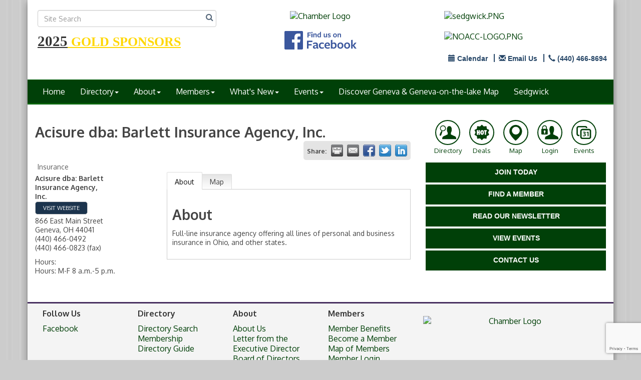

--- FILE ---
content_type: text/html; charset=utf-8
request_url: https://www.google.com/recaptcha/enterprise/anchor?ar=1&k=6LfI_T8rAAAAAMkWHrLP_GfSf3tLy9tKa839wcWa&co=aHR0cDovL3d3dy5nZW5ldmFjaGFtYmVyLm9yZzo4MA..&hl=en&v=TkacYOdEJbdB_JjX802TMer9&size=invisible&anchor-ms=20000&execute-ms=15000&cb=6n5wmen3kxiy
body_size: 45789
content:
<!DOCTYPE HTML><html dir="ltr" lang="en"><head><meta http-equiv="Content-Type" content="text/html; charset=UTF-8">
<meta http-equiv="X-UA-Compatible" content="IE=edge">
<title>reCAPTCHA</title>
<style type="text/css">
/* cyrillic-ext */
@font-face {
  font-family: 'Roboto';
  font-style: normal;
  font-weight: 400;
  src: url(//fonts.gstatic.com/s/roboto/v18/KFOmCnqEu92Fr1Mu72xKKTU1Kvnz.woff2) format('woff2');
  unicode-range: U+0460-052F, U+1C80-1C8A, U+20B4, U+2DE0-2DFF, U+A640-A69F, U+FE2E-FE2F;
}
/* cyrillic */
@font-face {
  font-family: 'Roboto';
  font-style: normal;
  font-weight: 400;
  src: url(//fonts.gstatic.com/s/roboto/v18/KFOmCnqEu92Fr1Mu5mxKKTU1Kvnz.woff2) format('woff2');
  unicode-range: U+0301, U+0400-045F, U+0490-0491, U+04B0-04B1, U+2116;
}
/* greek-ext */
@font-face {
  font-family: 'Roboto';
  font-style: normal;
  font-weight: 400;
  src: url(//fonts.gstatic.com/s/roboto/v18/KFOmCnqEu92Fr1Mu7mxKKTU1Kvnz.woff2) format('woff2');
  unicode-range: U+1F00-1FFF;
}
/* greek */
@font-face {
  font-family: 'Roboto';
  font-style: normal;
  font-weight: 400;
  src: url(//fonts.gstatic.com/s/roboto/v18/KFOmCnqEu92Fr1Mu4WxKKTU1Kvnz.woff2) format('woff2');
  unicode-range: U+0370-0377, U+037A-037F, U+0384-038A, U+038C, U+038E-03A1, U+03A3-03FF;
}
/* vietnamese */
@font-face {
  font-family: 'Roboto';
  font-style: normal;
  font-weight: 400;
  src: url(//fonts.gstatic.com/s/roboto/v18/KFOmCnqEu92Fr1Mu7WxKKTU1Kvnz.woff2) format('woff2');
  unicode-range: U+0102-0103, U+0110-0111, U+0128-0129, U+0168-0169, U+01A0-01A1, U+01AF-01B0, U+0300-0301, U+0303-0304, U+0308-0309, U+0323, U+0329, U+1EA0-1EF9, U+20AB;
}
/* latin-ext */
@font-face {
  font-family: 'Roboto';
  font-style: normal;
  font-weight: 400;
  src: url(//fonts.gstatic.com/s/roboto/v18/KFOmCnqEu92Fr1Mu7GxKKTU1Kvnz.woff2) format('woff2');
  unicode-range: U+0100-02BA, U+02BD-02C5, U+02C7-02CC, U+02CE-02D7, U+02DD-02FF, U+0304, U+0308, U+0329, U+1D00-1DBF, U+1E00-1E9F, U+1EF2-1EFF, U+2020, U+20A0-20AB, U+20AD-20C0, U+2113, U+2C60-2C7F, U+A720-A7FF;
}
/* latin */
@font-face {
  font-family: 'Roboto';
  font-style: normal;
  font-weight: 400;
  src: url(//fonts.gstatic.com/s/roboto/v18/KFOmCnqEu92Fr1Mu4mxKKTU1Kg.woff2) format('woff2');
  unicode-range: U+0000-00FF, U+0131, U+0152-0153, U+02BB-02BC, U+02C6, U+02DA, U+02DC, U+0304, U+0308, U+0329, U+2000-206F, U+20AC, U+2122, U+2191, U+2193, U+2212, U+2215, U+FEFF, U+FFFD;
}
/* cyrillic-ext */
@font-face {
  font-family: 'Roboto';
  font-style: normal;
  font-weight: 500;
  src: url(//fonts.gstatic.com/s/roboto/v18/KFOlCnqEu92Fr1MmEU9fCRc4AMP6lbBP.woff2) format('woff2');
  unicode-range: U+0460-052F, U+1C80-1C8A, U+20B4, U+2DE0-2DFF, U+A640-A69F, U+FE2E-FE2F;
}
/* cyrillic */
@font-face {
  font-family: 'Roboto';
  font-style: normal;
  font-weight: 500;
  src: url(//fonts.gstatic.com/s/roboto/v18/KFOlCnqEu92Fr1MmEU9fABc4AMP6lbBP.woff2) format('woff2');
  unicode-range: U+0301, U+0400-045F, U+0490-0491, U+04B0-04B1, U+2116;
}
/* greek-ext */
@font-face {
  font-family: 'Roboto';
  font-style: normal;
  font-weight: 500;
  src: url(//fonts.gstatic.com/s/roboto/v18/KFOlCnqEu92Fr1MmEU9fCBc4AMP6lbBP.woff2) format('woff2');
  unicode-range: U+1F00-1FFF;
}
/* greek */
@font-face {
  font-family: 'Roboto';
  font-style: normal;
  font-weight: 500;
  src: url(//fonts.gstatic.com/s/roboto/v18/KFOlCnqEu92Fr1MmEU9fBxc4AMP6lbBP.woff2) format('woff2');
  unicode-range: U+0370-0377, U+037A-037F, U+0384-038A, U+038C, U+038E-03A1, U+03A3-03FF;
}
/* vietnamese */
@font-face {
  font-family: 'Roboto';
  font-style: normal;
  font-weight: 500;
  src: url(//fonts.gstatic.com/s/roboto/v18/KFOlCnqEu92Fr1MmEU9fCxc4AMP6lbBP.woff2) format('woff2');
  unicode-range: U+0102-0103, U+0110-0111, U+0128-0129, U+0168-0169, U+01A0-01A1, U+01AF-01B0, U+0300-0301, U+0303-0304, U+0308-0309, U+0323, U+0329, U+1EA0-1EF9, U+20AB;
}
/* latin-ext */
@font-face {
  font-family: 'Roboto';
  font-style: normal;
  font-weight: 500;
  src: url(//fonts.gstatic.com/s/roboto/v18/KFOlCnqEu92Fr1MmEU9fChc4AMP6lbBP.woff2) format('woff2');
  unicode-range: U+0100-02BA, U+02BD-02C5, U+02C7-02CC, U+02CE-02D7, U+02DD-02FF, U+0304, U+0308, U+0329, U+1D00-1DBF, U+1E00-1E9F, U+1EF2-1EFF, U+2020, U+20A0-20AB, U+20AD-20C0, U+2113, U+2C60-2C7F, U+A720-A7FF;
}
/* latin */
@font-face {
  font-family: 'Roboto';
  font-style: normal;
  font-weight: 500;
  src: url(//fonts.gstatic.com/s/roboto/v18/KFOlCnqEu92Fr1MmEU9fBBc4AMP6lQ.woff2) format('woff2');
  unicode-range: U+0000-00FF, U+0131, U+0152-0153, U+02BB-02BC, U+02C6, U+02DA, U+02DC, U+0304, U+0308, U+0329, U+2000-206F, U+20AC, U+2122, U+2191, U+2193, U+2212, U+2215, U+FEFF, U+FFFD;
}
/* cyrillic-ext */
@font-face {
  font-family: 'Roboto';
  font-style: normal;
  font-weight: 900;
  src: url(//fonts.gstatic.com/s/roboto/v18/KFOlCnqEu92Fr1MmYUtfCRc4AMP6lbBP.woff2) format('woff2');
  unicode-range: U+0460-052F, U+1C80-1C8A, U+20B4, U+2DE0-2DFF, U+A640-A69F, U+FE2E-FE2F;
}
/* cyrillic */
@font-face {
  font-family: 'Roboto';
  font-style: normal;
  font-weight: 900;
  src: url(//fonts.gstatic.com/s/roboto/v18/KFOlCnqEu92Fr1MmYUtfABc4AMP6lbBP.woff2) format('woff2');
  unicode-range: U+0301, U+0400-045F, U+0490-0491, U+04B0-04B1, U+2116;
}
/* greek-ext */
@font-face {
  font-family: 'Roboto';
  font-style: normal;
  font-weight: 900;
  src: url(//fonts.gstatic.com/s/roboto/v18/KFOlCnqEu92Fr1MmYUtfCBc4AMP6lbBP.woff2) format('woff2');
  unicode-range: U+1F00-1FFF;
}
/* greek */
@font-face {
  font-family: 'Roboto';
  font-style: normal;
  font-weight: 900;
  src: url(//fonts.gstatic.com/s/roboto/v18/KFOlCnqEu92Fr1MmYUtfBxc4AMP6lbBP.woff2) format('woff2');
  unicode-range: U+0370-0377, U+037A-037F, U+0384-038A, U+038C, U+038E-03A1, U+03A3-03FF;
}
/* vietnamese */
@font-face {
  font-family: 'Roboto';
  font-style: normal;
  font-weight: 900;
  src: url(//fonts.gstatic.com/s/roboto/v18/KFOlCnqEu92Fr1MmYUtfCxc4AMP6lbBP.woff2) format('woff2');
  unicode-range: U+0102-0103, U+0110-0111, U+0128-0129, U+0168-0169, U+01A0-01A1, U+01AF-01B0, U+0300-0301, U+0303-0304, U+0308-0309, U+0323, U+0329, U+1EA0-1EF9, U+20AB;
}
/* latin-ext */
@font-face {
  font-family: 'Roboto';
  font-style: normal;
  font-weight: 900;
  src: url(//fonts.gstatic.com/s/roboto/v18/KFOlCnqEu92Fr1MmYUtfChc4AMP6lbBP.woff2) format('woff2');
  unicode-range: U+0100-02BA, U+02BD-02C5, U+02C7-02CC, U+02CE-02D7, U+02DD-02FF, U+0304, U+0308, U+0329, U+1D00-1DBF, U+1E00-1E9F, U+1EF2-1EFF, U+2020, U+20A0-20AB, U+20AD-20C0, U+2113, U+2C60-2C7F, U+A720-A7FF;
}
/* latin */
@font-face {
  font-family: 'Roboto';
  font-style: normal;
  font-weight: 900;
  src: url(//fonts.gstatic.com/s/roboto/v18/KFOlCnqEu92Fr1MmYUtfBBc4AMP6lQ.woff2) format('woff2');
  unicode-range: U+0000-00FF, U+0131, U+0152-0153, U+02BB-02BC, U+02C6, U+02DA, U+02DC, U+0304, U+0308, U+0329, U+2000-206F, U+20AC, U+2122, U+2191, U+2193, U+2212, U+2215, U+FEFF, U+FFFD;
}

</style>
<link rel="stylesheet" type="text/css" href="https://www.gstatic.com/recaptcha/releases/TkacYOdEJbdB_JjX802TMer9/styles__ltr.css">
<script nonce="XsW3B8yS7MgAc9LdvSsuIA" type="text/javascript">window['__recaptcha_api'] = 'https://www.google.com/recaptcha/enterprise/';</script>
<script type="text/javascript" src="https://www.gstatic.com/recaptcha/releases/TkacYOdEJbdB_JjX802TMer9/recaptcha__en.js" nonce="XsW3B8yS7MgAc9LdvSsuIA">
      
    </script></head>
<body><div id="rc-anchor-alert" class="rc-anchor-alert"></div>
<input type="hidden" id="recaptcha-token" value="[base64]">
<script type="text/javascript" nonce="XsW3B8yS7MgAc9LdvSsuIA">
      recaptcha.anchor.Main.init("[\x22ainput\x22,[\x22bgdata\x22,\x22\x22,\[base64]/[base64]/[base64]/[base64]/[base64]/[base64]/[base64]/[base64]/[base64]/[base64]/[base64]/[base64]/[base64]/[base64]\\u003d\x22,\[base64]\\u003d\\u003d\x22,\x22TcOww7XCicO7FsOdwrnCkl82G8OcN1TChG4yw6bDqzvCpXk9RMO2w4UCw4DCoFNtDg/DlsKmw64LEMKSw4bDv8OdWMOfwoAYcR3CiVbDiThsw5TCompKQcKNF0TDqQ98w6plesKxLcK0OcKCWFoMwoo2wpN/w4gOw4Rlw7vDpxMpf2YlMsKYw6B4OsOcwrTDh8OwNcKTw7rDr0VUHcOiZsKRT3DCvB5kwoR+w7TCoWppdgFCw7bCg2Aswrt1A8OPGsOOBSgrCyBqwrfCt2B3wr/Cq1fCu03Dq8K2XVPCkE9WIsOPw7F+w7Q4HsOxL1sYRsOGbcKYw6xhw4cvNixxa8O1w5jCjcOxL8KRKC/CqsKaG8KMwp3Di8Olw4YYw77DrMO2wqpsJioxwpHDpsOnTU3Dj8O8TcOXwpU0UMOaU1NZUTbDm8K7c8KkwqfCkMOrcG/CgQXDhWnCpwdyX8OAKcORwozDj8OWwpVewqp4THhuCMOEwo0RG8OLSwPCo8K+bkLDrR0HVEFeNVzCgMKOwpQvLxzCicKCRUTDjg/[base64]/CjlZod8K5TUg5SMOVw65wwqZmO2XDlRRTw4B1w5PCmsKzw6cWA8OswrHCl8O/IUvCocKvw4sow5xew4keIMKkw5d9w4N/KAPDux7ChMKFw6Utw7oCw53Cj8KqNcKbXyHDgsOCFsOLGXrCmsKZJBDDtll0fRPDnQHDu1kmQcOFGcKdwqPDssK0b8K0wro7w5YqUmEswrEhw5DCnMOBYsKLw544wrY9GsK3wqXCjcOJwrcSHcKuw55mwp3CmnjCtsO5w47CscK/w4hBJMKcV8KqwoLDrBXCocKawrEwEQsQfW7Ct8K9QnopMMKIVFPCi8OhwpvDjwcFw6DDgUbCmlXCigdFE8K0wrfCvkxdwpXCgxJ4woLCslDChMKULEQrwprCqcKow7nDgFbCu8OhBsOeXBAXHglkVcOowq/Dnl1ScDPDqsOewrjDvMK+a8KNw7xAYx/CjMOCbxQwwqzCvcObw5Vrw7Y/w4PCmMO3Xl8DecOpIsOzw53CicOHRcKcw4MaJcKcwqXDgDpXS8KDd8OnOcO6NsKvCgDDscOdaWFwNz1iwq9GIA9HKMKrwrZfdjB6w58Yw6rCjxzDpnBWwptqTjTCt8K9wpAbDsO7wqg/wq7DonDCrSxwGlnClsK6H8OWBWTDkk3DtjMQw6HCh0RXA8KAwpdYeCzDlsOLwpXDjcOAw5bCgMOqW8OkKMKgX8OUQMOSwrpSRMKyezkswq/[base64]/DksKTw7w+woTCnH5hwrZlcsOVUMOQTsKuWXDDsB5RAlMTJ8O0KQQQw5HCvW/DlMKhw6zCpMOHYCdxw4pZw5dvTko9w4XDuBrCh8KFEFbCmx3Cg1/CqMOCOBMdBnlDwrvCqcODAsKNwrfCqMKuBMKHWsOGZTLCv8OXDgLDrcOBZwdgw7AveBgAwoNzwrYoCcOdwq44w6bCusOPwqwQMFbCjn0wJGjDugbDgcKnw6jCgMO/PsKww6nDsgkdw419dMKMw5FDWH7Cp8KbacKlwq4pw5laXVcyNMO7woPDrsKBdcK1BsO5w4TDpx4CwrHDoMK+GMOODEnDojdTwr3DuMKjwrPDqMKuw7w9NcO6w4I4IcK9FHsbwq/[base64]/w79nw4XCs0Qew4TChQvDncKOw4jCgwnCuxPCtcKaOBJGLMOpw7l4wqnCmMO5wpEpwphmw6AHfcOCwrvDncKPEVfCrsOnwp8kw6zDrxw+w7LDqcKeKnItfzjCigVhS8O3d07DkMKgwqzCui/CrcOrw6LCvMKewqc/QsKgQsKeLMOnwqrDllNAwqJ0wp3CsF8FGsKsecKpVxLChncyFMKxwqbDjsOdAA0tB3vChm7CjFjCnUoUO8OYRsOTZEXCg1LDnAnDllHDmMOOdcO0wpHCkcOWwoNNFAHDusOnCMOYwq/Cs8KdKcKJcwRvPlDDjcO7OcOhJH0Iw4pRw5rDhw0uw6rDpsK+wpc+w6wTeFUfOyh8wq9+wpHCgls7b8Kiw5zCmwAxFBrDsCR5HsKuRsOzSRfDoMO0wr4+B8KlIXZdw4F5w7/Ds8OJBxPDj1PDn8KvE2Eow5zCt8KcwpHCs8OdwqPCvVVlwrbCoznCmMOSPFZTRGMkwovCjcOSw6TCrsKww68JXS59a0Uow5nCt0PDqnLCjMO9w5LDhMKFcXjDuknDhcORw6LDqcKpwoZgOTrCk1A3QCTDtcOXMHrCkXTCgcOZwr/CnBYiURBWw7/Cv3fDhz5xH217w6LDiB9KfR5PTsKIUMOmLj7DusKia8OOw6kmRmtUwrTCvsKGJsK6CnpXFMOWwrLCpRbCvnQ0wrjDhMO1wrHCkMO4w6DCmMO4wq0sw7HCmsKVZ8KAwoLCpC9Uwq0rd2jCoMK8w4vDucK8B8OobVjDl8OAcSLCpV/Cu8Klwr0uIcK7wpjDl1zCqMOYWCFkScKSR8KpwoXDjcKJwoMTwpzDpGY9w7jDjMKcwq9dK8OzDsOvbE/DiMKBDMK7w7wfO1h6WcKTw7BXw6BFB8KZDcKbw4jCnE/Cg8KGF8O1NyzCt8K+fMK+NcOIw5ZRworCrsOqVwwDQsOKdUAiw7Jjw4Z7dzdHRcO2TTpAWsKlAQzDgl/[base64]/CgmRywr7DjMO1fSAyTR9Qw5FCwrTCjsOfw6fCrwLDqcOgKcOiwonCvyXDl2zDjlJEKsOfVzbCg8KWVcOGw4x7wr/CnjXCt8KfwoZ4w5ZJwozCoj9aZcK+JHMcwqhyw68ZwrvCmAwkccK3w7NNwq/Dt8Onw4fCsz0ZVHPDnMKawpkRwrHCiyxCR8O/GMKYw7Zkw7BCTwTDpcOrworDqidhwoDCtB8Sw43Dq10FwqXDhltkwpRrMm3ClkXDhsKZwofCisKFwqh9w53Cg8Klf3HDoMKFXsKiwpY/wpMfw4bCnTk3wrwKwqbDmAJvwr/DksOZwqccRAbCpyUKwpHDkUDDk3TCgsOsHsKbUsKWwpDCv8Kcwr/ClcKKAcKPwqbDq8Ktw4tzw6Z/[base64]/CsMObFcOOCMK9bUdNBMK3wq/DjsO0w6xVKsOpJMKaJsK6FMKgw69lwr4Lwq7CkWo4wpzDl3VzwrbDtABqw7TDlH18dUhTZcKyw6cyHcKTAsOQa8OaG8OfRHcKwoVlCBXDnMOmwqrDl0HCtFI1w4FQM8OlCsKXwqjDuktqXcO0w67CsSUow7HCiMOywqRIw7fCicObJgTCk8OGV1d/w7LCi8OAw7wHwrkUw4jDsDhzwq7DpH1dwr/CmMObOcOCwqUre8Ojwqxgw7hpw7zDqMOXw6FXCMO0w4jCtcKvw7tSwrLCtMOjw5vDjE7Ckyc9JBnDhWR+YS90DcOrU8Ovw5IVwr5Ww7jDlUgPw6Mww43DnSrCncOPwqDDr8ORUcOawr1xw7d7D0M/QsOOw4ocw6jDgsOXwrXCg23DvsOlNQcOU8KHAkFAViBpUyfDnBI/w5bCnWAvKMKuG8KIw7DCqWrDoWo8wrNof8K2AnFDwqB7QAXDmMKswpM1wogCZUHDqnMPesK/w4x/IcO9H2TCicKMw5vDgQ/[base64]/CucKMwpPDnMOLMCFwZ0DDi3TClMO4w7vClgc0w7PCksOmL1jCm8ORccKnIsO7wonDvAPCki1PRHjCsmkwwp3CvhNkXcKILsKldlrDiUXCl0k/[base64]/[base64]/UsKqAnDDgCvCmMK9WzFPw68+QnDCqicLwp3DsQHCgkEFw79ww6vDnlgNEMK5bMK2wogxw5gowok+wrHDl8KVw6zCvGHDn8O/YhLDqMOWHcKNNUvDjSlywqUQEMOdw5DCjsOlwqx+wodZw40neTXCtVbCoFdQw6rDpcOHNsORfX9twosOwqfDtcKwwqbDmcO7w7vDgsO0w5xtw6AiXXZywpZxNMONw6PCqlNJAE8XLsOqw6vDn8ORLlPDrXLDqRB4I8Khw6/DjsKkwpnCvWcYwrfCqcOkV8Oqwqk/HjHCncO6Tl8Ew5XDigrDpHh1wptnIGR5F2zCh2PDmMK5BlDCjcKfwrlWPMOewrzCisKjwoHCnMKyw6jCg0bCuQLDisKiSQLCoMOFckXDpMO/wovCgljDqsKxNAjCssK3QcKUwonCjg/Dqw1mw7EPD1jChcOtP8KLWcOWVcOffsKkwosudlTChyXDhMKLOcKlw7PDmSLCjWtkw4PCsMOTwoTCi8O6OAzCq8OGw6RWLgfCg8KICnlGZXfDkMOPdDkQN8KZB8KfbMKhw63CqMOJTMOOc8OIwrp+VlLDpMOGwqDClsKYw78VwoXDqxVOPMO/[base64]/w7fDqcOQwpjDrsKlw6LCllQxwqjCliRFNgjDtyTCnFtWwr3CtcO2HMOaw7/Dh8KBw4wQX1TChg7Cv8Kwwp7CmgANwoMSUMO3w7LCs8KNw5nCqsKrcsOAIMKYw6TDjcKuw6HCjQDDumZjwonCvFXCjVIbw6jCvhMDwpfDi1pZw4TCq33DhDTDj8KSWMO/G8KzTcKZw6ouwobDqVjCscO/w5ANw5gIHBAMw7NxMGhVw4oFwopuw5wbw4TCgcOPScOHwoTDsMKCNsOqA2N2G8KuCBTCs0jDhjrCpcKhH8OqV8OcwqgTw7bChEvCoMOXwpnDkcK8VFRdw6wMwoPDqMOlw5p4IjUCQ8OSLSzCqcO7OkvDvsKPF8KmS2nChChWacK9w4/CtybDkMOFT1s8woQlwocBw6VuAl0JwpJ+w5/DgnRWHsKTbcKUwoIaUkkmCmTCqzUcwrXDtU3DgcK3aWvDsMOyBcOhwpbDpcOgHMOOPcOiH1vCgsOnbzdmw4x5RMKXAsOowprDtBA5G3LDgzYfw69hwo1ZZws0RcKFecKAwqc/w6MzwopsVMKRwpBBw5F1TMK7IMKew5APw6PCucKqFyZXFxvDg8OMwqjDrsOYw4vCicKXwoM8PXDCusK5Z8Orw5zDqQ1HdMO+w7kKATjClMOwwo/[base64]/CryTDrynCocORwpnDvlgtwql1wrjCocONeMKMV8O+J05/Gn8AYsK3w487w5YtOVdweMKQDVoNIj/CvTV8S8OCLw88JMKmN3/Ck07ClV0gw4hnw6fDl8Oiw6hPwp7Drj4nIx1pwrHCu8Obw4TCnW7DkgvDucOowo5lw6rChQJTwr3CgwHDt8KXw5PDtkMewrA1w75nw4rDt3PDlUDDmXrDkMKpIEjDjMKpwo7CrHkhwqJzfMOtwqQMEcKidMKOw5PDhcOXdh/CrMKbwoZuw7xzwofChxZnIGLDp8KFw53CoDtTRcO3wovDi8K7ZQjDvsOvw6V3UcO3w4I/N8Kyw5ErOMKxTyTCucKqBsO+ZlDDrUdlwqNvZUnCmcKIwq3DnsO4wpjDhcO6ZlAXwrPDisK7wrdoU2DDosOEPX3DocOzFhPDhcOdwodWQMOfN8KMw40gQVPDqMKYw4XDgwbDiMKyw5XCunDDmsKMwrt/V1VFDEk0wovDpsOpeRzDsgkRdsOfw6xow59Kw6AbIVDCncOLN0/[base64]/ChsKVFcKMRsKnUcKUZ8OFw5xTwrRRw6Q5w5suwps9TDnDhCnCjUFEw7Yrw587Ii3CssKIwoTCrMOSFm/CoyvDrcKgw6bCsDkWw6/Dl8KSaMKxYMOlw6/DrUsQw5TCrgnDicKRwqnCvcKqV8KMNDF2w5bDnk1+wr47wpdJO0BOU33DrsOhw7d8DWcOw7rDuCPDjnrDoQ87LGllNxIhwoxxw6/CksO9woPCt8KXbsOiw78xw7oYwrM5wozDj8Ovwr7Dl8KTEMOOCws7X253TcO4w5hBw7cgwrB5wo3CtxJ9UlxYNMKnEcKtCWHCvMOeI3tywozDosOSw7fCrTLDqHXCu8Kywo7DocKTwpA6wovDrsKNw5/[base64]/Dt8KOwqBlw4gUJcOCKmDDr8OhasO5w57DpDLCisO9w6EzCsOrSWrChMOwPERmCcOhw5rCtF/DhcKBKR0HwpHDnzXCrMOOwqjCuMOucy3ClMOwwq7CnijCmGZTw4zDicKFwpw4w6s4wrrCisKJwpjDnQTDnMKfwo/CjFB7woVPw4cHw7/DsMKPfMKXw7Q6AsOPDMK/dDPDn8KiwoQ3wqTDlx/[base64]/CucO4ZsORInMmD8Ouw5zCgcKBw4Fxwo/DocKNBHDDhWAiVRUPQsOWw4AqworCuHLDisKIUMOnW8OoXnVswoZBbwNpXCJjwp0tw5nDpsKZI8KgwojDgBzCqsOme8KNwolZw4New4gGXh8sbiDCo2pWT8O3wroNRm/Dk8OhRBxdwrd0EsOtEsOvNDY4wr1iHMO6w47DhcKsWSvDkMOJTkRgw60EYX5WXMK/w7HCs2h8b8KPw4jCs8OGwq3DuA/DlsOuwoTDs8KOdcO0wrfCrcOfEsK/[base64]/wpZOw6VSSsK5b0bDn1QoZ8O4wqHCindoOG4Kw6zCtgB5wpcnwqPCnmzDgnplPcKjbVjCgcKwwoExfX/DvznCqShrwr7DvMKPTsOFw4Z1w4bDm8KuXVILHsORw4bCuMK8ScO3SiLDsWEkdMKMw6/[base64]/Dj2d0WsOpwrB5KTLDuFpnw6XDmMOXw4sewrBNwo7DjMO/wqBSP0vCqxd/wpNvw4fCoMO+XsKMw4zCgMKeMhRXw6IoCcKuGTHDrmtqaX7CtMKmZxnDscKxwqPDohp2wofCi8KbwpUjw43CpsO3w5jCk8KIMsKSXkxBUMOgwppWQ1TCgsK+wqfCrU/[base64]/w6rDs2DDt8KgwonDk8KRHcKJwpfCmsOGw6vCr0sEG8O2ecK9IVsYeMOIHz/Dk2HDo8K8UMKvW8KtwpzChsKMGArCscOiwqjDjjMZwq7Cu2EiEcOzTzlJwp3DmyPDhMKBw5PCjsOfw64YCMOEwoDCo8KtHsO9wpgjwqPDpMKHwo7DjcKtSUZmwrZOL3LDuF/Co3DCnzTDuk7DmcO1bCovw5PCgnPDvFwHZS/Cp8OiRcOjwoHDrcKyIsO8wq7DgMO5w5sQdBYrFxY+VykIw7XDq8OKwovDnmIBYC48w5PCniBQDsK9eWZ8X8OxJkkqfgXCr8OawoEpG03DrlnDu3zCicOQWMKyw54UesOdw57DuXjCu0XCuznDkcKNDEdhwoZnwp/DpX/DlD5aw4VkAhEOQsK+FcOsw5DCmcOldlvDjcKvS8OTwocDTMKJw7sxw5jDkwAzZMKpYlJlQcOzw4lDw77CmCvCsws2NVzDq8Kzw5kqwpLCnB7CqcKNwr5ew4ZmOmjCjiVywofCgsKsPMKLw6hEw6ZRWsO5WVYIw4/[base64]/[base64]/Ch1DDnDPCmQxPwrJIw58tKMOJwqnDtDoJJXlvw4IyDRxBwpLCjkppw7Ihw5FcwpBPLsKeTUk3wq7DiUnCtcOawqvCm8OIwo1LOAfCqFskw6jCuMO7wrJ1wooZw5fDtk7Dr3DCrsKrdsKawrA0QBZpecOiO8KvYDtvYV9ZX8OiK8OjTMO/w7B0MVxXwqnCq8OjUcOsOcOIw4vCt8Khw6bClkrDjVwYc8OmeMKKIcOjJsOcGMKjw7kBwqMTwr/[base64]/DrMOTIcOaZsKGLMObPcODcRHCvMK/OcOXw7sLDToAwq7CtXPDkBjDh8OOOTvDmGEvw79+N8KtwrU+w7NdPsKuMMOjDRkXKFBcw4M1w6fDpxDDnVU4w6TCnsODWwA2ZcOYwrHCl0cEw6IaYMOYw7zCtMKsw53CnmnCj11FQWEmAMKIDsKSa8OLe8Kqwrdnw6dfw7VVQ8O/w74MIMOcWTBwe8Kjw4kSw7LCgFApSysVwpIyw6fDty1Qwq7CosO/[base64]/Q2TCs8KkHH3DlcKjw6UYY0A/OkJhw4wWQ8KsMHxAMnwcfsOxKcKxw48xMyTDpkBJw5M/wrBOw7bCkkPClMOIf1kUKsK7F1t8f2bCrUhxBcKfw7MiTcKXam/Cqy0wai3DhsOhw6rDosKcw5jDn0LDj8KIV1/CmcO5w4DDgcKsw59/P1E6w75nIMOCwrZdwrNtIsKiKG3DksK7worCncKUwrXDj1Jnw5shPMOBw7TDoSXDicOGG8Orw51lw68hwod7wrJAFVTDjRUgw58eR8Osw6xGP8KYQsONEBtlw5LCqwfCt2DDnArDrV/DlHTDhABzDyrChQjDqGkfE8OGwr4Iw5V8woIPw5Zrw7lJO8OhCD/Cj1ZFDMK3w5sERQlawoxRHcKow7RXwpHDqMOgwpUbPsOXwp5dJsKbw73Cs8KEwrPCr2xOwqPCqzRiIMKHNcKKf8KPw6N5wpgQw6p+UljCjcOGL3/CpcO5aksFw5/DlApZcCLCi8KPw4EpwrZ0ISw1KMOMwpzDlX/Dm8OdacKIQ8OCBcO5airCosOvwqrDlg04w6DDh8Khwp/DqhBdw63Cg8O6w6QTwpBbw5vCoE8CPBvDisObRsKJw4ldw6DCnRbCvE5DwqRewp/DtR/DqBUUKsO6TC3DksKMA1bDoDwTfMKnw4zDlcOnVsK0ETZrw7x4f8KGw77CucOzw6DCg8KjAAdiwrHDnzE0KMOOw77ChCJsDT/Cn8OMwotPwpzCmFJEAMOqwqfCqzzCt1VswqLCgMK9w57CpMKzw7xNfcO8S0EVTMOcalJNFxZ8w4XDrRRgwqtSwrNHw5XDpwVIwpvCg242wpQtwrx+XQLDjsKuwrBOw41TPRRHw61iwqvChcK9P1h5CXDDvF3CgsKJwp7DoyERw54Gw7fCsTHDksKYwo/CqlxPwopNwppcL8K6wqvDiEfDtl8udU17wrzCrmTDnyrCm1Nawq7CkxvDqUY1wqoEw6fDuxXCg8KobsKGwpLDncO1w7QjGjkrw5JaLcK/wpLCk3XCpcKow4UJwrfCqsOow5XCqw0cwpLCjAxbOsKTFSJlwrHDp8O6w6zDsx1ee8KmD8OZw5pDfsKZMnhuwpckQcOvw6VXwpg9w6/CtVwRw6nDnMOiw77CoMO0DmMlEMOJK0vDqnHDsBtbwpzCn8KOwrHCtS7Dp8OmBT3Dm8Oewr7CvMOKMxLDjkfDgQxFwqvDk8KdHcKHRcOaw7hRwovDisOuwqAUw6bCnMKBw6DChi/Dg1MEVMOpw54gJl3Cn8Kiw7TCvMOuw6jCqVPCqMOSwofCklTDvcKyw77DpMKfw4d2Sh4NF8OUwp8GwpN/[base64]/DsQoJw6VTCMK0wobDgMKgPsKzwofDjcKBw7FLwolCNEg/wrkVOVLCllPDgMOYK1LCk0PDnB5BBcOOwqDDpXg5wqTCusKFC1xZw7jDt8OuWcKJECHDjCPCmRARwpFqYzDCpMOSw4QIT0vDjgTCusOEJl/DocKcDRg0IcKbKlpAwp3DgMOGY2gJwpxfUyoyw4UYHxHDmMOdw6IEK8OFwoHDk8OrABLDk8K8w6XDswnDkMOyw4Ifw5EgeHvDiMK2IMOlUgvCq8KdO3PClMOxwrBxSRQUw6kjLWVcWsOGwo1ZwqrCvcOaw7teXx/CgmJEwqhtw4gUw60Fw6Q/w6XCicOaw7woV8KiGzrDgsKdwqxEwonDmX7DpMOKw74oG0lPw6XDt8Kew7FpMhJ+w7fCq3nCnsO/XsKCw6fCoX9bwohGw5xFwrzCvsKew6NcdXrDvDTDiCfCp8KPEMK6wqUJw7/Dh8KIPAnCiUfChXHCuQTCoMOofsOedsKxWXrDjsKBw7fCrcO5UMOzw7vDmcK3VcOKQcKYHcOrwpgAZsOjQcK5w7LCq8OGwrEswowYwqoGw4dCwq/DtMKawovCksKIQn43EAEVS090woJaw7jDusOrw5fCj0/CsMOQazc4wpZ2LVQGw6F7YHPDkjXChyA0wpxaw7RUwpduw6A0wq7DiAFOcsO9w6bDhyJiw7XCvGrDksKbZMK0w5PCkMONwqvDk8Ogw7DDtg/DiHt6w6vCuhN1HcOXw4MNwqDCmCLCoMKCWsKIwpfDqMO5B8KvwpBlCDLDn8OUDgNGNExkF0FRMl7Di8OsVW00wr5qwpswFANPwpvDusOFaUpTU8KJG2pGYCMtXMO7dMO4LMKMHsO/wrVYw4FHwoROwq01wq0RZE0WRlwnwoVJTAzDkMOMw5s5woXDuC3CrgfDt8O+w4fCuizCusOmbsKww4oJwoDDhWUyUFZiAcKUaV09DcKHJMKda1/Cg1fDnMKHAjx0wpIew5NXwpXDv8OocScMe8OTwrbCgw7CoTbDi8KGwp3CmFMMfQAXwpVpwqDCvkbDvmDCrjdEwrDCgFXDu07CpAbDnMOlw6sDw5xCSUbDg8Kyw4g7w6wiDMKPw5nDu8OUwprCkQR/wqHCtsKOI8OewrfDtsKLw5Qfwo3CgsOpw5VBwrPDscOawqAuw4jCvDYVwqHCscKBwq5Rw4IIwrEkAMOvdzLCi2/DscKLwokdwoDDtcOSC0jCmMKHw6rCtwlQaMKMw7ZRw6vCisK+TsOsPGDDgnHCh1/DrDw+JcOUZVbCl8KuwpMzw40zRsKmwoTDvx3Ds8OnDmXCv2M/DcK/bMKtPW/CrxTDryLDikVGRMK7wobDsRRIGkd5dAY9b011wpd1KCLCgEnDpcKowq7Cgn4vMHnDiQd/fU/CpsK4w7B8FsOScno3w6FRKyoiw7XDhMOxwr/CvgtOw58pYh1FwqZgw4rDmyVIw55hA8KPwrvCpsO0w4Axw5hjDsO/w7XDisKDHsKiw53Dg1/CmRfCgcO7w4zDgUgebAVKwrDCjS3Dq8KAJRnCgh5Rw4DDjw7CjgU2w6wKwq3Cg8OGw4Vew5fCpVLCocOzwoNhDDcQwqk3GMK6w5rCvE/CkGPClhjCrsOAw7klwoLDncKlwp/CiSNLRsOhwpnDgMKFwpYGMmjCs8O1wpkxZ8Kjw4HCoMOEw6LDscKOw7vDhDTDp8OUwogjw4Rnw4UGI8OLSsKUwottMMKFw6bCgsOsw6Mdd0AzWFvCqGnCnEDDpHHCvG0UZcK6ZsO/[base64]/w58twoLDusOJcsKiH8O5acOnTsOQwrJXXMODKzQOVMK2wrTCpsOTwqLCsMKtw7zCisOEKkRmJRHCvcO/CndlXzQBdhZ2w5fCqsKuPwTCssOPKErCkVlJwogow7TCt8Kew5FzL8OawpAvdhvCkcOmw6leEhrDgCVsw7XCk8Orw5/Cty/[base64]/[base64]/CkMKtV3Z/AUJFaRRvw7zDlFQtGicbTmPCgz/DrQ7CuVVJwrPDmxklw6TCqBXCt8Ouw7ogdy8hOsKtI1rDg8Orw5U4Qi7DuSs+w4LCl8KGS8OuZhnDtwFPw6EAw5F9cMOrE8KJwrjCnsOvwoh0HCNbU1nDggPDuCvDgMOMw6AKf8KKwofDt0QVPHHCrx3Cm8Kmw77CpTo/w5rDhcOSNsOAcxkuw5vDk0FewroxSMO+woLCjDfCjcOOwpt5MsO3w6PCvwbDrQLDhsKUKQltwqMoaG9sFsKAw68lHTvDgsOHwqghworDs8K3NAwpw6s8w5nDm8ODLTxGK8OUJldGw7sKwqjCsg4jGsOQw7NLPGxfWGlpFH4/[base64]/CjS83wpNVfVvDvwnDqAc/w7ILIRzDlDUywpFCw6N0JcKne2J8wr42esOUOkQrw5RMw7TDlGo3w6Zqw5BFw6vDpTl8IBFgO8KFRsKgCcKxW0U3XsOrwo7CiMO/[base64]/DhcKNd8OBwq/CgMOJwqNew6Fww6DDg8KAwolWwqJMworDrsOeGMOMN8KoQHdLNcKjw7XCrcOVKMKew6TCjlDDhcKZTh3CnsObVGN+w6EgesOzasOrL8O6E8KXwrjDmQdEwqZBw4VOwrMtw5/CrcK0wrnDqhvDmFvDiEp6Q8OgMcOow5ZNwoHDjwLDpsK+dcO8w4ceTw46w4tow68ORMKVw6wtEQAyw7/CvlAvS8OfCXDChgN9w6o5dHbDpMOQX8Orw6DCnHMaw4jCq8KQbwfDgFFLwqUcHMKHfsOaRw1wB8Krw67Di8OSP187YREMwrnCkQPCjm/DpsODajN/IcKPJsO3wpEaCcOpw63CnXTDlgnDlAHCh1kBwqpqd3hxw6HCqcKQdRzDusOMw7vCjm9/wrEbw5bDiC3DvMKUL8KDwoPCgMKaw47CnibDhMODwq83RnHDkMKPw4LDlTJLw7JaJgbDpgJicsKRw6jDpXVnw4luD1DDv8KFU2xtbGYAw5zCu8OrU2HDoC1Nwrggw7/Dj8OZaMKkFcK3w7t/w6pINMKZwrTCksKqUyzCh1PDtD8vwpjCg3p2NsKmGCJPYFVkwp7DpsO3P24PBwnCgMO2wqx1w5nDmcO4eMOZXcO2w5XCjQBfEXLDhR05wrAcw53DlsO5eDRJwrzChhZww6fCrMK/GsOrbsKlbApqw7vCkzTCjmrCt3FqBMKJw6BNJnUUwplUeynCvFA1dMKSwrTCiB9uw63CrzfCmMOnw6zDojbDocKDZ8KIw7nCnxXDlcOywrzCrUDCoQ11wrwGwqE+EFHDrMO/w6jDtsODDsOFTz/CrsKPOSU1w58IQzXDiiTClFQRTcOSaEfDj1/CvMKNworCtcK9ck4XwrLDtcKuwqwQw7o/[base64]/DiMOTM8O7w4zCtMKBw6Y1wqtuwroIw7vDp8KoesOlYkLDj8KAXQ4JMGrCmAhOazrCrsOcFcOEwroMwokrw4lww4jCi8KNwotMw4rCi8O/w7hnw6nDsMO+woUOOcOMd8OweMOTDV12DUbCucOtI8K8w6zDoMKrw7LCoWAowovCuloSOnnCiW/DhnrCqcOYfjbDlcOPNyoTw7/CqMKAwrJDa8KEw54Aw4QMwqMVCwhDcMKwwph3woXCmH/CvcKNHyDCiyvDj8K/w49MM1AubCHCpcOFWMOkTcKzCMObw7gew6bDpMOUJMKNwpZkL8KKKWzDt2RfwoDCk8O3w78hw6DDpcKewokJWsK6R8KbTsK8bcOBWh7DuEYaw7YdwoXClxMkwp3DrsKCwqDDiUhSCcOGwoQ9am10w6RHwr4LB8KfdcKgw6/DnD9zXsKuA0/[base64]/Cp8Okwrdtwr/DmB5twrPDusKww41cwoggPsKUHMOAw47DhkYmYi94wrLDl8K1wobDrX7DtEzDvzXCtnjCpRnDgVNawqctWDHCh8Ktw67CqcKYwrpMETHCk8KxwpXDmUdXLsKcw7/DpB5QwpZePHgcwqg1IFbDpHwOw5MUCnBSwobCh3QfwrNJMcKfbxbDiSbCg8Ofw5HDkMKbacKZwpA7wofCkcK+wptaA8OfwpDCh8K7G8KdPz/DtcOSDSfDslMlF8KzwoHCh8OkdcKNL8K+wo3Cn3nDjT/DhDjChznCs8OZEjQuw6xWw5HCv8KkA07CuV3DjD9zw6/DsMKeasOFwrwUw6Bdw5bCvcORcMOAWR/Ci8Kgw7bChBrCiVrCqsKnwoxAXcOESws3csKYDcKGEMK/O2MaPMKbw4MIOFrCosK/b8Ocw4g9wrsaSXVdw48YwpLDr8K1LMK4wrwcwqzDn8KNwp/CiE07W8KrwonDsFHDhcOfw68Qwp1DwovCk8ORwq3Crjh4w4tcwppUw7TDuB3Dhl9CbVNgPcKNwosYWcKxw5rDqEHCs8Osw7hvesK7XFXCkcO1BjweExowwronwrlhSB/[base64]/Djmd9BsOnwpnCoTgIwpYvwoTDo8O/[base64]/[base64]/HTDChsKEBSZQwr5PwpHCh8OZamXCii7Dg8K6wpnCmMK/[base64]/Duwhyw7AgTMK6HwfDt0LCocKuSEwPP2LCjz5fw5g8en0sw4oGwp0bMEDCp8Oow67Cj0gJNsOVH8K+FcKyUWtNEcKTNsOTwrUYw4bDsjZoKEzDrj5idcKFD3YiBDQVQjYrJDzCgWXDsHHDmg4PwqUEw4J1X8K0L3A1NsKXw5zCkcOPw7/CuGNqw55LWsKXW8OPU3XCrgpawrZyE3DDu0LCjcKpwqDCinsqRALChSZLZcOTwrd5ADl5C15ATj8XGnLCo1rCoMKtLhHCkBPDjTTCiB/CvD/[base64]/[base64]/[base64]/Ck8OAAWgPYMKtfcOSw55GWXjCs8O/w6zDmTvCoMKxTsKHcMKtWMOcfQ8NUMKUwqbDm0wxw4c4J1HCtzbDgjTCusOeHxMGw4/DjsKfwrjCvMOLw6YIwpRxwp0Hw7Fhwrk6w5rDqcKaw4pdwphmZlbClcKtwrQDwq1Ew6BwH8O3GcKRw7jCl8ODw48eLBPDhsO2w5vCq1/DvsKGwqTCoMOUwp4EccOKT8K2S8OWX8Opwo4zb8OcWS5yw7/DuC4dw4dkw73DtTrDrsOTWMOIPgDDqcKbw4rDkFRTwr43aQYhw49FR8KQCsKdw4dWHF1bwr1HZAjDvEI/MsOzaE0pNMKMw6TClChzfsKbcMKPbcOeCDLCtE3Dv8OLw5/CnsOwworCoMOkUcKfw70bXsKNwq07woPCoXgNwopjwq/DuyTDv3g0J8OMV8ORbwZFwrUoXsKZOsK2fyVPKHvCvgvCk2LDhzHDmMOia8OlwrbDpQkgwrQjQsOWKgnCpcKSw4VyYUgrw7lEw44GS8Kpw5cWFUfDrxYAwp1hwo4yeVsXw4LClsOVf2nDqC/[base64]/Drx1dBXrCuMO4w6HCgl4Dw5DDuMOTw4Nywq7Dj8K+wrzCtcKTSi1swpDCs3fDg30CwojClsKfwrsRLcKWw7ZWL8KmwoAaPMKvwqfCtsOoWMOaHMKyw6PCkErDvcKzw5Ioe8OzPMKzWsOsw43Co8ONO8OHQS/DrhcMw7gOw5fDhsO9JcONQ8O4NMOMTHkWVlDCh0PCicODImpjw7Ezw7vDjFA5H1HCsBdUV8OAM8OZwojDvsOow5fCiFfDkjDCiQwsw4/CnnTCi8O6woPChiXCq8K6woUFw5h/w7oIw5w0KC3CnzPDoD0Tw7rCggZyOsOAw78QwrBgFMKrw6bCi8OuBsKbwq/[base64]/DnhF1w7UUThBLMFVQwpR6cHIpIUMlFnPCrilPw5XDtDLCq8KXw5jCvVpPPFAewqzDgn/CuMOTw5RAw5plw5TDisKGwrMxVB/Ct8K7wqQdwrZRw77CvcK8w4zDqH9pTmNDw5hlSHgVdHDCuMKww7EraTZtIE8Pwo/DixPDq0nDsAvCiy3Dh8KmRhIrw4XDtwJbw6TCo8OGFDPDnsOJdcKRwoNpXsOvw45gHiXDg3/Dvm3DjHR5wrJ0w7gkVMKkw6kKwpZCE0YEw6PCnmrDm1sZwr9+ZmbDhsK0Un1awrs8VcO8dMOMwrvCqsKrKEtOwqE/wpp7EMOHw4huLsOkw6QMYcKhwpIaVMO2wr94HMKSMsOxPMKLLcKPX8K9Nw/CqsKSw6AWwqTDmDrDl3vCmMKuw5IMJFlyJUXCnMKXw5zDkhLDlcK/asKaQi0OTMOZw4FWBMKkwos8csKowoAecMKCEcOew4ojG8K7P8K2woXDlnhew4YmajrDoHfCm8OewqjDlFBeBC3DvMOuwqAaw4rCkcO3w7XDpGXCgTEYMnwPBsOrwrVtOMOpw6fCqsObTMKtNcKXwrRnwq/[base64]/DksOxw5jDkW/DncK3BsO6w7jDvAFNJ30jHhPCucKswoZswp5dwq4+AcK6I8Kqw5bDiwrCkyQyw7FbNjvDpsKQwo4cd0J8AsKKwptIJ8OZQFdww74dwrNkBSHCj8KVw4DCqMK5OANew6fDkMKDwpPDpw/DkWvDgVDCv8OLwpFjw6MgwrHCpj3CqAkuwqgBeSjDp8KVPC/DvcKqbSzCsMOLWMKFWQnDqMKpw7/CnwgALsO7w47CkAEvw4JmwqfDiC8Lw68acw5vXsO2wop2w745w4ENA0V7w7syw55gamIuB8Opw6zDlkoQw4YEfQ0RSlfDr8Kuw4t+a8OADcOlFcOPB8K3wqzCiQQMw5bCh8KNL8Kcw7ZWGcOzThFzDUNqwrtpwr5/[base64]/CjCzDpUkDI2lHRcKNY2d/B3zDv3jDrMOdwrbCgcKFV2HClBLCpi0aDBnCiMKOwq1owotfwqhEwq16ckXCiVfDl8OCf8OxJMK/STUlwpXCgi4Mw6fCjF/DvcOmQ8OjWyHCrMOvwq3DtsKuw6IUw5PCosOjwqbDslRSwqtQGWnDiMKLw6TClMKDaStcNz0ywq0hbMKvwrFACcO/wp/Dg8OawqLDp8KDw5sUw7DDncOYw4JQwrd4wqzCqBQQecKxYUNIwr/[base64]/wpVkwrvCnsKEwoISTFfDhMO+LSg+wonDrlRaYMOGTR7DgRJgPmrDqsOebWTCi8Opw7h9wpfDscKqDsOrViPDvsO+f1BrAUwsesOLPXUSw5N5W8OFw77CjHV5L3DClj7CoRNWUsKmwr52WXQ/VzPCs8Omw5pBIsKCU8OaW0dCw7J8w67CnzDDuMOHw5vDgcK2wobDjnI8wpvCkW8/wprDicKLRcKQw7bCn8KnZ0LDgcKoYsKOCsKmw7x/[base64]/CkcOAS3JRwozCsD4DwoTCtMKrPlEvTsK5ahbDpsOSwrnClg8LacK1UiXDscKiLhwuT8KlfkdwwrHDu20+w4syOXLDiMKWwqvDmcOCw6rDm8Kyb8Oxw6HCq8KQCMOzw5LDqMKmwpHCsEUbH8KYw5PDtMOPw7p/TAQMM8OIw6nCjkdpw4hiwqPDvVdPw77DhmLCtsO4w4nDmcO3w4HCtcK9YsKQf8KlAsKfw4tDwqczw45sw6/DisKBw6dxJsKzB2LDoHnCmjvCqcKbwonCgyrCm8KBRWhDQAnDoCrCiMO+WMKwb1fDpsK2P1h2RcO6dwXCocKNNsKGw6N/YT8Ew6fDpMOywo7DmhttwqHDqMOLaMKdG8O7A2TCvEowRz/[base64]/CrEwSwpTCk8O0acKYDidCwofDocKxOlrDoMK8OnrDp07DshDCuCckfsOaA8ObasOow45pw5kNwrvChcK7worCuzjCo8K0wroaw5/[base64]/DvsOtwqLDlDvCkQXDow/Chg/ClcOlWEnDt8OMw5hveHLCnDLCgzrDqDnDljNbwqTCocKkJ2IBwoUew6/[base64]/DkcKww4PCocKbJFzCmw7CuMO1GcKBEwgCJUVKw5jDlsOawqBbwrVFwqtvw5hNf0V1HDAhwpLCq3NKeMOrwr/ClcK/eCDCtcKzVlEIwrFHL8KKwpDDlMKjw7ltDD4zwopXJsKSMxrCn8KXwpUlwo3DmsOVLsOnMMOfdsKPM8KtwqbCoMOzwqTDqXDDvcORFcKUwrAOESzCoRjCjMKhw7HChcKMwoHCuGLCosKowqoYTMKzPcKoUmQZw4Vtw4dfREYsTMO/aTrDpRXCjcO0bi7CoDDCkU4dD8K0wo3Cr8OXw5Jvw6UQw4haTMO3FMKyVcKmwqkEWsKfwpQ3OgnCh8KTLsKQwo3Cv8OPL8KqBAzCrHhgw4JrEx3Csi4hBsOTwr7CpU3CjDBaDcOQQiLCtAbCn8OMRcOgwq/DvnEuH8OPEsKiwqYmwrXDkVrDnicYw4PDu8KKUMOGAMOFw4Vnw51aUsKFEQI+wowcME/Cn8Opw6RlBcO/wrLDnVtODsONwrLDmMOnw7zDg04+bsKILcOdwq5mOXcyw4U7wpjDusKtwq8iDAvCuyvDtMKww5N/wrx2wrfCjAMLDsOzaUhew7/DrwnCvsOTw70\\u003d\x22],null,[\x22conf\x22,null,\x226LfI_T8rAAAAAMkWHrLP_GfSf3tLy9tKa839wcWa\x22,0,null,null,null,1,[21,125,63,73,95,87,41,43,42,83,102,105,109,121],[7668936,496],0,null,null,null,null,0,null,0,null,700,1,null,0,\[base64]/tzcYADoGZWF6dTZkEg4Iiv2INxgAOgVNZklJNBoZCAMSFR0U8JfjNw7/vqUGGcSdCRmc4owCGQ\\u003d\\u003d\x22,0,0,null,null,1,null,0,0],\x22http://www.genevachamber.org:80\x22,null,[3,1,1],null,null,null,1,3600,[\x22https://www.google.com/intl/en/policies/privacy/\x22,\x22https://www.google.com/intl/en/policies/terms/\x22],\x22p6qD2Sb2k73El3BkS6F5EanP869VxWtXrdEH3P8Knao\\u003d\x22,1,0,null,1,1765037839226,0,0,[244,36,254],null,[254],\x22RC-hD_jsl4xGFZg4A\x22,null,null,null,null,null,\x220dAFcWeA6f6EkHZ6CBn5-oOksjgy77jKK-YZj2LahRtZv3jmVaip2KRWJkQl-yy7o5MZnqbwBS1i9uVMEHU_mcZ39Cp7DF7rwFlA\x22,1765120639209]");
    </script></body></html>

--- FILE ---
content_type: text/css; charset=utf-8
request_url: http://www.genevachamber.org/css/default
body_size: 4249
content:
@media (max-width:767px){.navbar-default .navbar-nav .open .dropdown-menu>li strong,.navbar-default .navbar-nav .open .dropdown-menu>li a{background-color:transparent;color:#fff}.navbar-default .navbar-nav .open .dropdown-menu>li a:hover,.navbar-default .navbar-nav .open .dropdown-menu>li a:focus{background-color:transparent;color:#d9d9d9}}.cmsbackground{background-color:#ccc;background-image:url("https://chambermaster.blob.core.windows.net/cms/media/backgrounds/BG-5R.png") !important}.cmsbackground2{background-color:#ccc;background-image:none !important}.desktop.repeat,.cmsbackground2,.cmsbackground{background-attachment:scroll;background-size:auto;background-repeat:repeat}.desktop.fixed{background-attachment:fixed;background-size:cover;background-repeat:no-repeat;-webkit-background-size:cover;-moz-background-size:cover}.desktop.top-repeat{background-color:#fff;background-image:none !important}.desktop.top-repeat.one:before{position:absolute;z-index:-1;width:100%;height:1100px;display:block;content:'';background-color:#ccc;background-image:url("https://chambermaster.blob.core.windows.net/cms/media/backgrounds/BG-5R.png") !important}.desktop.top-repeat.two:before{position:absolute;z-index:-1;width:100%;height:1100px;display:block;content:'';background-color:#ccc;background-image:none !important}.cms-icon-links.icon-links-primary .cms-icon-link img,.cms-icon-links.icon-links-primary .cms-icon-link i.fa.flat-social,cms .cms-icon-links-editor .cms-icon-links.icon-links-primary .preview-img,cms .cms-icon-links-editor .cms-icon-links.icon-links-primary .panel-icon i.fa.flat-social{background-color:#004008;border-color:#004008}.cms-icon-links.icon-links-secondary .cms-icon-link img,.cms-icon-links.icon-links-secondary .cms-icon-link i.fa.flat-social,cms .cms-icon-links-editor .cms-icon-links.icon-links-secondary .preview-img,cms .cms-icon-links-editor .cms-icon-links.icon-links-secondary .panel-icon i.fa.flat-social{background-color:#1c344d;border-color:#1c344d}.cms-icon-links.icon-links-optional .cms-icon-link img,.cms-icon-links.icon-links-optional .cms-icon-link i.fa.flat-social,cms .cms-icon-links-editor .cms-icon-links.icon-links-optional .preview-img,cms .cms-icon-links-editor .cms-icon-links.icon-links-optional .panel-icon i.fa.flat-social{background-color:#483060;border-color:#483060}.cms-icon-links.icon-links-primary .cms-icon-link a,cms .cms-icon-links-editor .cms-icon-links.icon-links-primary .panel-icon,cms .cms-icon-links-editor .cms-icon-links.icon-links-primary .icon-chooser .preview-icon i{color:#004008}.cms-icon-links.icon-links-primary .cms-icon-link a:hover,cms .cms-icon-links-editor .cms-icon-links.icon-links-primary .panel-icon:hover,cms .cms-icon-links-editor .cms-icon-links.icon-links-primary .icon-chooser .preview-icon i:hover{color:#00540b}.cms-icon-links.icon-links-secondary .cms-icon-link a,cms .cms-icon-links-editor .cms-icon-links.icon-links-secondary .panel-icon,cms .cms-icon-links-editor .cms-icon-links.icon-links-secondary .icon-chooser .preview-icon i{color:#1c344d}.cms-icon-links.icon-links-secondary .cms-icon-link a:hover,cms .cms-icon-links-editor .cms-icon-links.icon-links-secondary .panel-icon:hover,cms .cms-icon-links-editor .cms-icon-links.icon-links-secondary .icon-chooser .preview-icon i:hover{color:#213e5c}.cms-icon-links.icon-links-optional .cms-icon-link a,cms .cms-icon-links-editor .cms-icon-links.icon-links-optional .panel-icon,cms .cms-icon-links-editor .cms-icon-links.icon-links-optional .icon-chooser .preview-icon i{color:#483060}.cms-icon-links.icon-links-optional .cms-icon-link a:hover,cms .cms-icon-links-editor .cms-icon-links.icon-links-optional .panel-icon:hover,cms .cms-icon-links-editor .cms-icon-links.icon-links-optional .icon-chooser .preview-icon i:hover{color:#52376e}.cms-icon-links.icon-links-primary a:hover .cms-icon-title{color:#407046}.cms-icon-links.icon-links-secondary a:hover .cms-icon-title{color:#55677a}.cms-icon-links.icon-links-optional a:hover .cms-icon-title{color:#766488}.cms-icon-links.icon-links-primary a:hover img{border-color:#407046}.cms-icon-links.icon-links-secondary a:hover img{border-color:#55677a}.cms-icon-links.icon-links-optional a:hover img{border-color:#766488}.cms-design-panel.panel-primary .cms-tab-buttons .cms-tab-button{border-top-color:#004008;color:#004008}.cms-design-panel.panel-secondary .cms-tab-buttons .cms-tab-button{border-top-color:#1c344d;color:#1c344d}.cms-design-panel.panel-optional .cms-tab-buttons .cms-tab-button{border-top-color:#483060;color:#483060}.panel{color:#333}.panel-default-highlight{background-color:#f4f4f4;border-color:#d9d9d9}.panel-default-highlight .panel-heading{color:#1c344d}.panel-default-highlight .panel-heading .panel-title .glyphicon{color:#264667}.panel-default .panel-heading{color:#1c344d;background-color:#f4f4f4;border-color:#f4f4f4}.panel-default .panel-heading .panel-title{color:#264667}.panel-primary{border-color:#004008}.panel-primary .panel-heading{color:#fff;background-color:#004008;border-color:#004008}.panel-primary .panel-heading .panel-title{color:#fff}.panel-secondary{border-color:#1c344d}.panel-secondary .panel-heading{color:#fff;background-color:#1c344d;border-color:#1c344d}.panel-secondary .panel-heading .panel-title{color:#fff}.panel-optional{border-color:#483060}.panel-optional .panel-heading{color:#fff;background-color:#483060;border-color:#483060}.panel-optional .panel-heading .panel-title{color:#fff}.panel-primary.panel-spotlight .panel-icon{color:#004008;background-color:#407046}.panel-secondary.panel-spotlight .panel-icon{background-color:#55677a;color:#1c344d}.panel-optional.panel-spotlight .panel-icon{color:#483060;background-color:#766488}.panel-primary.panel-spotlight .panel-text,.panel-primary.panel-spotlight .ct-label{color:#004008}.panel-secondary.panel-spotlight .panel-text,.panel-secondary.panel-spotlight .ct-label{color:#1c344d}.panel-optional.panel-spotlight .panel-text,.panel-optional.panel-spotlight .ct-label{color:#483060}.panel-primary.panel-homesection .panel-body a,.panel-secondary.panel-homesection .panel-body a,.panel-optional.panel-homesection .panel-body a{color:#fff}.panel-primary.panel-homesection,.panel-primary.panel-homesection .panel-heading,.panel-primary.panel-homesection .icon-chooser .preview-icon,.panel-primary.panel-homesection .panel-body{background-color:#00540b;color:#fff}.panel-secondary.panel-homesection,.panel-secondary.panel-homesection .panel-heading,.panel-secondary.panel-homesection .icon-chooser .preview-icon,.panel-secondary.panel-homesection .panel-body{background-color:#213e5c;color:#fff}.panel-optional.panel-homesection,.panel-optional.panel-homesection .panel-heading,.panel-optional.panel-homesection .icon-chooser .preview-icon,.panel-optional.panel-homesection .panel-body{background-color:#52376e;color:#fff}.panel-primary.panel-line .panel-body p,.panel-primary.panel-line .icon-chooser .preview-icon{color:#004008}.panel-primary.panel-line .panel-body,.panel-primary.panel-line .panel-heading,.panel-primary.panel-line .panel-title{background-color:#fff;color:#004008}.panel.panel-primary.panel-line .panel-heading{border-bottom:1px solid #004008}.panel-secondary.panel-line .panel-body p,.panel-secondary.panel-line .icon-chooser .preview-icon{color:#1c344d}.panel-secondary.panel-line .panel-body,.panel-secondary.panel-line .panel-heading,.panel-secondary.panel-line .panel-title{background-color:#fff;color:#1c344d}.panel.panel-secondary.panel-line .panel-heading{border-bottom:1px solid #1c344d}.panel-optional.panel-line .panel-body p,.panel-optional.panel-line .icon-chooser .preview-icon{color:#483060}.panel-optional.panel-line .panel-body,.panel-optional.panel-line .panel-heading,.panel-optional.panel-line .panel-title{background-color:#fff;color:#483060}.panel.panel-optional.panel-line .panel-heading{border-bottom:1px solid #483060}.sidebar-nav>li>a,.sidebar-nav .nav-item a,.sidebar-nav .nav-item>div{color:#fff;background-color:#004008;border-color:#004008}ul.horizontal>li>a,ul.horizontal .nav-item a,ul.horizontal .nav-item>div{color:#fff;background-color:#004008;border-color:#004008}ul.horizontal li+li{border-left:2px solid #fff}ul.horizontal{background-color:#004008}ul.sidebar-nav.cms-ghost .nav-item a:hover,ul.sidebar-nav.cms-ghost .nav-item a{border:solid 1px #004008;color:#004008;background-color:transparent}ul.sidebar-nav.cms-ghost.sidebar-primary .nav-item a:hover,ul.sidebar-nav.cms-ghost.sidebar-primary .nav-item a{border:solid 1px #004008;color:#004008;background-color:transparent}ul.sidebar-nav.cms-ghost.sidebar-secondary .nav-item a:hover,ul.sidebar-nav.cms-ghost.sidebar-secondary .nav-item a{border:solid 1px #1c344d;color:#1c344d;background-color:transparent}ul.sidebar-nav.cms-ghost.sidebar-optional .nav-item a:hover,ul.sidebar-nav.cms-ghost.sidebar-optional .nav-item a{border:solid 1px #483060;color:#483060;background-color:transparent}.sidebar-nav>li>a:hover,.sidebar-nav>li>a:focus,.sidebar-nav .nav-item a:hover,.sidebar-nav .nav-item a:focus,.sidebar-nav .nav-item>div:hover,.sidebar-nav .nav-item>div:focus{background-color:#00540b;border-color:#00540b;color:#fff}ul.horizontal>li>a:hover,ul.horizontal>li>a:focus,ul.horizontal .nav-item a:hover,ul.horizontal .nav-item a:focus,ul.horizontal .nav-item>div:hover,ul.horizontal .nav-item>div:focus{color:#fff;background-color:#00540b;border-color:#00540b}.sidebar-nav.sidebar-secondary>li>a,.sidebar-nav.sidebar-secondary .nav-item a,.sidebar-nav.sidebar-secondary .nav-item>div{background-color:#1c344d;border-color:#1c344d}.sidebar-nav.sidebar-secondary>li>a:hover,.sidebar-nav.secondary>li>a:focus,.sidebar-nav.sidebar-secondary .nav-item a:hover,.sidebar-nav.secondary .nav-item a:focus,.sidebar-nav.sidebar-secondary .nav-item>div:hover,.sidebar-nav.secondary .nav-item>div:focus{background-color:#213e5c;border-color:#213e5c}ul.horizontal.sidebar-secondary{background-color:#1c344d}.sidebar-nav.sidebar-optional>li>a,.sidebar-nav.sidebar-optional .nav-item a,.sidebar-nav.sidebar-optional .nav-item>div{background-color:#483060;border-color:#483060}.sidebar-nav.sidebar-optional>li>a:hover,.sidebar-nav.sidebar-optional>li>a:focus,.sidebar-nav.sidebar-optional .nav-item a:hover,.sidebar-nav.sidebar-optional .nav-item a:focus,.sidebar-nav.sidebar-optional .nav-item>div:hover,.sidebar-nav.sidebar-optional .nav-item>div:focus{background-color:#52376e;border-color:#52376e}ul.horizontal.sidebar-optional{background-color:#483060}.sidebar-nav.custom>li>a:hover,.sidebar-nav.custom>li>a:focus,.sidebar-nav.custom .nav-item a:hover,.sidebar-nav.custom .nav-item a:focus,.sidebar-nav.custom .nav-item>div:hover,.sidebar-nav.custom .nav-item>div:focus{opacity:.8}.mn-scroll-item{-moz-border-radius:5px;-webkit-border-radius:5px;background-clip:padding-box;background-color:#00640c;border-radius:5px;color:#fff;margin:0 0 4px;position:relative}.mn-scroll-item:hover{background-color:#004008;color:#fff}.mn-scroll-link{color:#fff;text-decoration:none}.mn-scroll-link:hover{text-decoration:underline;color:#fff}.mn-widget-searchbox-field input{background:#fff;border:solid 1px #888;border-radius:5px;color:#555;font-size:14px;line-height:100%;max-width:100%;padding:5px}.mn-widget-searchbox-searchbtn{background:#00540b;border:solid 1px #888;border-radius:5px;color:#d9d9d9;cursor:pointer;font-size:14px;margin:0 0 10px;min-width:75px;padding:5px 10px}.mn-widget-searchbox-searchbtn:hover{background:#004008;color:#fff}.mn-widget-searchbox-autocomplete ul{background:#fff;border:solid 1px #888;border-radius:5px;list-style:none;margin:0;padding:2px}.mn-autocomplete{border-radius:5px;color:#555;cursor:pointer;display:block;font-family:Arial,Helvetica,sans-serif;font-size:14px;line-height:100%;padding:.2em .4em;position:relative;text-decoration:none}.mn-autocomplete:hover{background:#d9d9d9;border:solid 1px #888;margin:-1px}.mn-autocomplete-type{color:#555;display:block;font-size:75%;font-style:italic;line-height:125%}.mn-widget-calendar{color:#333;font-size:14px;line-height:150%;text-align:left;width:100%}.mn-widget-calendar a{color:#004008;font-weight:700;text-decoration:none}.mn-widget-calendar a:hover{color:#888}.mn-widget-calendar-day-prev,.mn-widget-calendar-day-next{color:#888}.mn-widget-login,.mn-widget-login a,.mn-widget-login input{color:#555;font-size:14px;line-height:130%}.mn-widget-login a{color:#004008;text-decoration:none}.mn-widget-login a:hover{color:#888;text-decoration:underline}.mn-widget-login-header{color:#333;font-size:24px;line-height:130%;margin:10px 0}.mn-widget-login-fieldvalue input{border:solid 1px #d9d9d9;border-radius:5px;margin:0 -6px;padding:3px 5px;width:100%}.mn-widget-login-buttons input{background:#00540b;border:solid 1px #d9d9d9;border-radius:5px;color:#fff;cursor:pointer;float:right;padding:3px 10px}.mn-widget-login-buttons input:hover{background:#004008;color:#fff}.mn-ad{color:#555;display:none;font-family:Arial,Helvetica,sans-serif;font-size:14px;line-height:100%}.mn-ad a{color:#004008;text-decoration:none !important}.mn-ad a:hover{color:#888}.mn-ad-name,.mn-ad-phone,.mn-ad-website{display:block;font-size:100%;margin:0 25px;position:relative;text-align:left;line-height:1.3em;color:#fff}.mn-ad-text{background:#004008}.mn-ad-text,.mn-ad-text a{color:#fff}.mn-ad-text a:hover{background:#004008;color:#fff}.cm-widget-forms .mn-widget-form input[type=submit]{color:#fff;background-color:#004008;opacity:1}.cm-widget-blogs .mn-blog a{color:#004008}.cm-widget-blogs .mn-blog a:hover{color:#888}.cm-widget-blogs .mn-blog .mn-blog-post-odd{background:#f4f4f4}cms #background-texture li,cms #background-texture2 li{background-color:#ccc}cms .default-bg-texture-color #background-texture li,cms .default-bg-texture-color #background-texture2 li{background-color:#676767}cms #cms-de-less-style-legend #cms-color-1-legend .less-style-preview{background-color:#004008}cms #cms-de-less-style-legend #cms-color-2-legend .less-style-preview{background-color:#1c344d}cms #cms-de-less-style-legend #cms-color-3-legend .less-style-preview{background-color:#483060}cms #cms-de-less-style-legend #cms-color-4-legend .less-style-preview{background-color:#333}cms #cms-de-less-style-legend #cms-color-5-legend .less-style-preview{background-color:#fff}cms #cms-de-less-style-legend #cms-color-6-legend .less-style-preview{background-color:#ccc}cms #cms-de-less-style-legend #cms-color-7-legend .less-style-preview{background-color:#fff}cms #cms-de-less-style-legend #cms-color-8-legend .less-style-preview{background-color:#f4f4f4}cms #cms-de-less-style-legend #cms-background-1-legend .less-style-preview{background-color:#ccc;background-image:url("https://chambermaster.blob.core.windows.net/cms/media/backgrounds/BG-5R.png")}cms #cms-de-less-style-legend #cms-background-2-legend .less-style-preview{background-color:#ccc;background-image:none}.cms-search.cms-search-primary .cms-search-holder{color:#004008}.cms-search.cms-search-primary .cms-search-go:hover{color:#004008;border:1px solid #004008}.cms-search.cms-search-primary .cms-search-go:not(:hover),.cms-search.cms-search-primary .cms-search-go:active{background-color:#004008}.cms-search.cms-search-secondary .cms-search-holder{color:#1c344d}.cms-search.cms-search-secondary .cms-search-go:hover{color:#1c344d;border:1px solid #1c344d}.cms-search.cms-search-secondary .cms-search-go:not(:hover),.cms-search.cms-search-secondary .cms-search-go:active{background-color:#1c344d}.cms-search.cms-search-optional .cms-search-holder{color:#483060}.cms-search.cms-search-optional .cms-search-go:hover{color:#483060;border:1px solid #483060}.cms-search.cms-search-optional .cms-search-go:not(:hover),.cms-search.cms-search-optional .cms-search-go:active{background-color:#483060}.cms-box-styling.cms-primary-color .mn-scroll-item{background-color:#004008}.cms-box-styling.cms-secondary-color .mn-scroll-item{background-color:#1c344d}.cms-box-styling.cms-optional-color .mn-scroll-item{background-color:#483060}.cms-box-styling.cms-primary-color.cms-alternating .mn-scroll-item:nth-child(odd){background-color:#1c344d}.cms-box-styling.cms-secondary-color.cms-alternating .mn-scroll-item:nth-child(odd){background-color:#483060}.cms-box-styling.cms-optional-color.cms-alternating .mn-scroll-item:nth-child(odd){background-color:#004008}@media (max-width:767px){.cms-bootstrap-menu.navbar-nav .open .dropdown-menu{position:static;float:none;width:auto;margin-top:0;background-color:transparent;border:0;-webkit-box-shadow:none;box-shadow:none}.cms-bootstrap-menu.navbar-nav .open .dropdown-menu>li>a,.cms-bootstrap-menu.navbar-nav .open .dropdown-menu .dropdown-header{padding:5px 15px 5px 25px}.cms-bootstrap-menu.navbar-nav .open .dropdown-menu>li>a{line-height:20px}.cms-bootstrap-menu.navbar-nav .open .dropdown-menu>li>a:hover,.cms-bootstrap-menu.navbar-nav .open .dropdown-menu>li>a:focus{background-image:none}}@media (min-width:768px){.navbar-header{float:left}.navbar-collapse{width:auto;border-top:0;-webkit-box-shadow:none;box-shadow:none}.navbar-collapse.collapse{display:block !important;height:auto !important;padding-bottom:0;overflow:visible !important;visibility:visible !important}.navbar-collapse.in{overflow-y:visible}.navbar-fixed-top .navbar-collapse,.navbar-static-top .navbar-collapse,.navbar-fixed-bottom .navbar-collapse{padding-right:0;padding-left:0}.navbar-toggle{display:none}.cms-bootstrap-menu.navbar-nav{float:left;margin:0}.cms-bootstrap-menu.navbar-nav>li{float:left}.cms-bootstrap-menu.navbar-nav>li>a{padding-top:15px;padding-bottom:15px}}.cms-edit-mode div[pagelayout="BOD-Staff"] div.col-xs-12>div[pageareaid^="B"]{margin-top:40px}@media (min-width:992px){.bod-remove-left-padding{padding-left:0}}.link-chooser .bubble{box-shadow:5px 0 8px 3px rgba(68,68,68,0.6)}@charset "utf-8";
a{color:#004008}a:hover,a:focus{color:#888}.bg-header{background-color:#fff}.wrapperwide{background-color:#483060}.navbar-default{background-color:#004008;border-color:#00640c}.navbar-default .navbar-nav>li>a{color:#fff}.navbar-default .navbar-nav>li>a:hover,.navbar-default .navbar-nav>li>a:focus{color:#d9d9d9}.navbar-default .navbar-nav>li[marker="member login"]>a{color:#483060}.yamm>li>ul.dropdown-menu{line-height:1.5rem}#cm-icons div a img{background-color:#00640c}#cm-icons div a img:hover{background-color:#004008}.dropdown-menu>li>a:hover,.dropdown-menu>li>a:focus{background-color:#d9d9d9;color:#004008}.footer{background-color:#f4f4f4;border-color:#483060}.footer .btn{background-color:#004008;border-color:#004008;color:#fff}.footer .btn-success{border-color:#00540b;background-color:#00540b}.footer .btn-success:hover,.btn-success:focus,.btn-success:active,.btn-success.active,.open .dropdown-toggle.btn-success{border-color:#004008;background-color:#004008}#footer a{color:#483060}#footer a:hover,#footer a:focus{color:#00640c}.bg-header .cms-cm-icons,.bg-header .cms-custom-links{display:block !important}

--- FILE ---
content_type: text/plain
request_url: https://www.google-analytics.com/j/collect?v=1&_v=j102&a=1836185407&t=pageview&_s=1&dl=http%3A%2F%2Fwww.genevachamber.org%2Flist%2Fmember%2Facisure-dba-barlett-insurance-agency-inc-193&ul=en-us%40posix&dt=Acisure%20dba%3A%20Barlett%20Insurance%20Agency%2C%20Inc.%20%7C%20Insurance%20-%20Geneva%20Area%20Chamber%20of%20Commerce%20-%20OH%2C%20OH&sr=1280x720&vp=1280x720&_u=IADAAEABAAAAACAAI~&jid=315451513&gjid=1915020826&cid=1579987078.1765034239&tid=UA-98910357-49&_gid=1231643114.1765034239&_r=1&_slc=1&z=108436578
body_size: -547
content:
2,cG-YKJD4HVFZ4